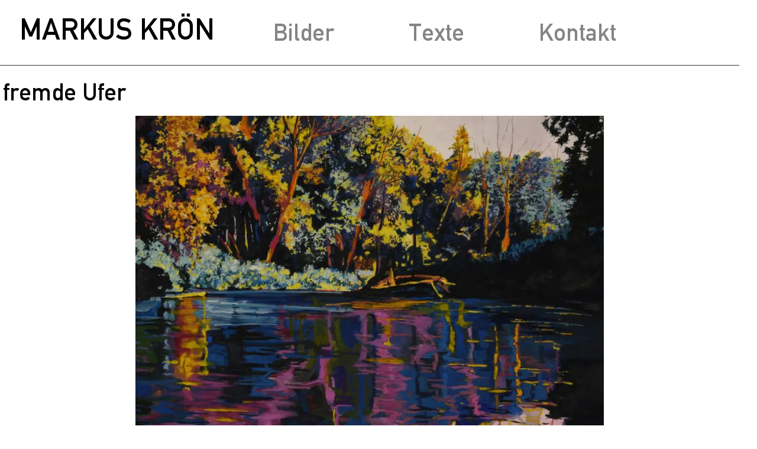

--- FILE ---
content_type: text/html; charset=UTF-8
request_url: https://kroen-markus.at/2021/fremde-ufer/?g=galerie-2021
body_size: 14815
content:
<!doctype html>
<html lang="de" prefix="og: https://ogp.me/ns#">
<head>
	<meta charset="UTF-8">
	<meta name="viewport" content="width=device-width, initial-scale=1">
	<link rel="profile" href="https://gmpg.org/xfn/11">
	<script data-cfasync="false" data-no-defer="1" data-no-minify="1" data-no-optimize="1">var ewww_webp_supported=!1;function check_webp_feature(A,e){var w;e=void 0!==e?e:function(){},ewww_webp_supported?e(ewww_webp_supported):((w=new Image).onload=function(){ewww_webp_supported=0<w.width&&0<w.height,e&&e(ewww_webp_supported)},w.onerror=function(){e&&e(!1)},w.src="data:image/webp;base64,"+{alpha:"UklGRkoAAABXRUJQVlA4WAoAAAAQAAAAAAAAAAAAQUxQSAwAAAARBxAR/Q9ERP8DAABWUDggGAAAABQBAJ0BKgEAAQAAAP4AAA3AAP7mtQAAAA=="}[A])}check_webp_feature("alpha");</script><link rel="preload" as="font" href="/fonts/din1451mittelschrift.woff2" data-wpacu-preload-local-font="1" crossorigin>


<title>fremde Ufer - Markus Krön</title>
<meta name="description" content="50x70cm, 2021, Wasser- &amp; Ölfarben auf Lw."/>
<meta name="robots" content="follow, index, max-snippet:-1, max-video-preview:-1, max-image-preview:large"/>
<link rel="canonical" href="https://kroen-markus.at/2021/fremde-ufer/" />
<meta property="og:locale" content="de_DE" />
<meta property="og:type" content="article" />
<meta property="og:title" content="fremde Ufer - Markus Krön" />
<meta property="og:description" content="50x70cm, 2021, Wasser- &amp; Ölfarben auf Lw." />
<meta property="og:url" content="https://kroen-markus.at/2021/fremde-ufer/" />
<meta property="og:site_name" content="Markus Krön" />
<meta property="article:tag" content="nicht handelbar" />
<meta property="article:section" content="2021" />
<meta property="og:updated_time" content="2022-03-28T15:02:04+02:00" />
<meta property="og:image" content="https://kroen-markus.at/wp-content/uploads/2022/02/fremde-Ufer-50x70cm-2021-Wasser-Oelfarben-auf-Leinwand_wp.jpg" />
<meta property="og:image:secure_url" content="https://kroen-markus.at/wp-content/uploads/2022/02/fremde-Ufer-50x70cm-2021-Wasser-Oelfarben-auf-Leinwand_wp.jpg" />
<meta property="og:image:width" content="1559" />
<meta property="og:image:height" content="1134" />
<meta property="og:image:alt" content="fremde Ufer" />
<meta property="og:image:type" content="image/jpeg" />
<meta property="article:published_time" content="2021-01-26T21:38:00+01:00" />
<meta property="article:modified_time" content="2022-03-28T15:02:04+02:00" />
<meta name="twitter:card" content="summary_large_image" />
<meta name="twitter:title" content="fremde Ufer - Markus Krön" />
<meta name="twitter:description" content="50x70cm, 2021, Wasser- &amp; Ölfarben auf Lw." />
<meta name="twitter:image" content="https://kroen-markus.at/wp-content/uploads/2022/02/fremde-Ufer-50x70cm-2021-Wasser-Oelfarben-auf-Leinwand_wp.jpg" />
<meta name="twitter:label1" content="Verfasst von" />
<meta name="twitter:data1" content="Markus Krön" />
<meta name="twitter:label2" content="Lesedauer" />
<meta name="twitter:data2" content="Weniger als eine Minute" />
<script type="application/ld+json" class="rank-math-schema">{"@context":"https://schema.org","@graph":[{"@type":"Place","@id":"https://kroen-markus.at/#place","address":{"@type":"PostalAddress","streetAddress":"Schmiedgasse 19","addressLocality":"Streitdorf","postalCode":"2004"}},{"@type":["ArtGallery","Organization"],"@id":"https://kroen-markus.at/#organization","name":"Mag. Markus Kr\u00f6n","url":"https://kroen-markus.at","email":"markus.kroen@aon.at","address":{"@type":"PostalAddress","streetAddress":"Schmiedgasse 19","addressLocality":"Streitdorf","postalCode":"2004"},"openingHours":["Monday,Tuesday,Wednesday,Thursday,Friday 10:00-16:00"],"location":{"@id":"https://kroen-markus.at/#place"},"telephone":"+43 699 11117503"},{"@type":"WebSite","@id":"https://kroen-markus.at/#website","url":"https://kroen-markus.at","name":"Mag. Markus Kr\u00f6n","publisher":{"@id":"https://kroen-markus.at/#organization"},"inLanguage":"de"},{"@type":"ImageObject","@id":"https://kroen-markus.at/wp-content/uploads/2022/02/fremde-Ufer-50x70cm-2021-Wasser-Oelfarben-auf-Leinwand_wp.jpg","url":"https://kroen-markus.at/wp-content/uploads/2022/02/fremde-Ufer-50x70cm-2021-Wasser-Oelfarben-auf-Leinwand_wp.jpg","width":"1559","height":"1134","inLanguage":"de"},{"@type":"WebPage","@id":"https://kroen-markus.at/2021/fremde-ufer/#webpage","url":"https://kroen-markus.at/2021/fremde-ufer/","name":"fremde Ufer - Markus Kr\u00f6n","datePublished":"2021-01-26T21:38:00+01:00","dateModified":"2022-03-28T15:02:04+02:00","isPartOf":{"@id":"https://kroen-markus.at/#website"},"primaryImageOfPage":{"@id":"https://kroen-markus.at/wp-content/uploads/2022/02/fremde-Ufer-50x70cm-2021-Wasser-Oelfarben-auf-Leinwand_wp.jpg"},"inLanguage":"de"},{"@type":"Person","@id":"https://kroen-markus.at/author/markuskroen/","name":"Markus Kr\u00f6n","url":"https://kroen-markus.at/author/markuskroen/","image":{"@type":"ImageObject","@id":"https://secure.gravatar.com/avatar/3a1a448de26fc1710e0bdddebe94bb28f0b6a974b2569d27b70e52eff0a001bf?s=96&amp;d=mm&amp;r=g","url":"https://secure.gravatar.com/avatar/3a1a448de26fc1710e0bdddebe94bb28f0b6a974b2569d27b70e52eff0a001bf?s=96&amp;d=mm&amp;r=g","caption":"Markus Kr\u00f6n","inLanguage":"de"},"sameAs":["https://kroen-markus.at/"],"worksFor":{"@id":"https://kroen-markus.at/#organization"}},{"@type":"BlogPosting","headline":"fremde Ufer - Markus Kr\u00f6n","datePublished":"2021-01-26T21:38:00+01:00","dateModified":"2022-03-28T15:02:04+02:00","articleSection":"2021, Wasserbilder","author":{"@id":"https://kroen-markus.at/author/markuskroen/","name":"Markus Kr\u00f6n"},"publisher":{"@id":"https://kroen-markus.at/#organization"},"description":"50x70cm, 2021, Wasser- &amp; \u00d6lfarben auf Lw.","name":"fremde Ufer - Markus Kr\u00f6n","@id":"https://kroen-markus.at/2021/fremde-ufer/#richSnippet","isPartOf":{"@id":"https://kroen-markus.at/2021/fremde-ufer/#webpage"},"image":{"@id":"https://kroen-markus.at/wp-content/uploads/2022/02/fremde-Ufer-50x70cm-2021-Wasser-Oelfarben-auf-Leinwand_wp.jpg"},"inLanguage":"de","mainEntityOfPage":{"@id":"https://kroen-markus.at/2021/fremde-ufer/#webpage"}}]}</script>


<style id='wp-img-auto-sizes-contain-inline-css'>
img:is([sizes=auto i],[sizes^="auto," i]){contain-intrinsic-size:3000px 1500px}
/*# sourceURL=wp-img-auto-sizes-contain-inline-css */
</style>
<style id='filebird-block-filebird-gallery-style-inline-css'>
ul.filebird-block-filebird-gallery{margin:auto!important;padding:0!important;width:100%}ul.filebird-block-filebird-gallery.layout-grid{display:grid;grid-gap:20px;align-items:stretch;grid-template-columns:repeat(var(--columns),1fr);justify-items:stretch}ul.filebird-block-filebird-gallery.layout-grid li img{border:1px solid #ccc;box-shadow:2px 2px 6px 0 rgba(0,0,0,.3);height:100%;max-width:100%;-o-object-fit:cover;object-fit:cover;width:100%}ul.filebird-block-filebird-gallery.layout-masonry{-moz-column-count:var(--columns);-moz-column-gap:var(--space);column-gap:var(--space);-moz-column-width:var(--min-width);columns:var(--min-width) var(--columns);display:block;overflow:auto}ul.filebird-block-filebird-gallery.layout-masonry li{margin-bottom:var(--space)}ul.filebird-block-filebird-gallery li{list-style:none}ul.filebird-block-filebird-gallery li figure{height:100%;margin:0;padding:0;position:relative;width:100%}ul.filebird-block-filebird-gallery li figure figcaption{background:linear-gradient(0deg,rgba(0,0,0,.7),rgba(0,0,0,.3) 70%,transparent);bottom:0;box-sizing:border-box;color:#fff;font-size:.8em;margin:0;max-height:100%;overflow:auto;padding:3em .77em .7em;position:absolute;text-align:center;width:100%;z-index:2}ul.filebird-block-filebird-gallery li figure figcaption a{color:inherit}

/*# sourceURL=https://kroen-markus.at/wp-content/plugins/filebird/blocks/filebird-gallery/build/style-index.css */
</style>
<style id='global-styles-inline-css'>
:root{--wp--preset--aspect-ratio--square: 1;--wp--preset--aspect-ratio--4-3: 4/3;--wp--preset--aspect-ratio--3-4: 3/4;--wp--preset--aspect-ratio--3-2: 3/2;--wp--preset--aspect-ratio--2-3: 2/3;--wp--preset--aspect-ratio--16-9: 16/9;--wp--preset--aspect-ratio--9-16: 9/16;--wp--preset--color--black: #000000;--wp--preset--color--cyan-bluish-gray: #abb8c3;--wp--preset--color--white: #ffffff;--wp--preset--color--pale-pink: #f78da7;--wp--preset--color--vivid-red: #cf2e2e;--wp--preset--color--luminous-vivid-orange: #ff6900;--wp--preset--color--luminous-vivid-amber: #fcb900;--wp--preset--color--light-green-cyan: #7bdcb5;--wp--preset--color--vivid-green-cyan: #00d084;--wp--preset--color--pale-cyan-blue: #8ed1fc;--wp--preset--color--vivid-cyan-blue: #0693e3;--wp--preset--color--vivid-purple: #9b51e0;--wp--preset--gradient--vivid-cyan-blue-to-vivid-purple: linear-gradient(135deg,rgb(6,147,227) 0%,rgb(155,81,224) 100%);--wp--preset--gradient--light-green-cyan-to-vivid-green-cyan: linear-gradient(135deg,rgb(122,220,180) 0%,rgb(0,208,130) 100%);--wp--preset--gradient--luminous-vivid-amber-to-luminous-vivid-orange: linear-gradient(135deg,rgb(252,185,0) 0%,rgb(255,105,0) 100%);--wp--preset--gradient--luminous-vivid-orange-to-vivid-red: linear-gradient(135deg,rgb(255,105,0) 0%,rgb(207,46,46) 100%);--wp--preset--gradient--very-light-gray-to-cyan-bluish-gray: linear-gradient(135deg,rgb(238,238,238) 0%,rgb(169,184,195) 100%);--wp--preset--gradient--cool-to-warm-spectrum: linear-gradient(135deg,rgb(74,234,220) 0%,rgb(151,120,209) 20%,rgb(207,42,186) 40%,rgb(238,44,130) 60%,rgb(251,105,98) 80%,rgb(254,248,76) 100%);--wp--preset--gradient--blush-light-purple: linear-gradient(135deg,rgb(255,206,236) 0%,rgb(152,150,240) 100%);--wp--preset--gradient--blush-bordeaux: linear-gradient(135deg,rgb(254,205,165) 0%,rgb(254,45,45) 50%,rgb(107,0,62) 100%);--wp--preset--gradient--luminous-dusk: linear-gradient(135deg,rgb(255,203,112) 0%,rgb(199,81,192) 50%,rgb(65,88,208) 100%);--wp--preset--gradient--pale-ocean: linear-gradient(135deg,rgb(255,245,203) 0%,rgb(182,227,212) 50%,rgb(51,167,181) 100%);--wp--preset--gradient--electric-grass: linear-gradient(135deg,rgb(202,248,128) 0%,rgb(113,206,126) 100%);--wp--preset--gradient--midnight: linear-gradient(135deg,rgb(2,3,129) 0%,rgb(40,116,252) 100%);--wp--preset--font-size--small: 13px;--wp--preset--font-size--medium: 20px;--wp--preset--font-size--large: 36px;--wp--preset--font-size--x-large: 42px;--wp--preset--spacing--20: 0.44rem;--wp--preset--spacing--30: 0.67rem;--wp--preset--spacing--40: 1rem;--wp--preset--spacing--50: 1.5rem;--wp--preset--spacing--60: 2.25rem;--wp--preset--spacing--70: 3.38rem;--wp--preset--spacing--80: 5.06rem;--wp--preset--shadow--natural: 6px 6px 9px rgba(0, 0, 0, 0.2);--wp--preset--shadow--deep: 12px 12px 50px rgba(0, 0, 0, 0.4);--wp--preset--shadow--sharp: 6px 6px 0px rgba(0, 0, 0, 0.2);--wp--preset--shadow--outlined: 6px 6px 0px -3px rgb(255, 255, 255), 6px 6px rgb(0, 0, 0);--wp--preset--shadow--crisp: 6px 6px 0px rgb(0, 0, 0);}:root { --wp--style--global--content-size: 800px;--wp--style--global--wide-size: 1200px; }:where(body) { margin: 0; }.wp-site-blocks > .alignleft { float: left; margin-right: 2em; }.wp-site-blocks > .alignright { float: right; margin-left: 2em; }.wp-site-blocks > .aligncenter { justify-content: center; margin-left: auto; margin-right: auto; }:where(.wp-site-blocks) > * { margin-block-start: 24px; margin-block-end: 0; }:where(.wp-site-blocks) > :first-child { margin-block-start: 0; }:where(.wp-site-blocks) > :last-child { margin-block-end: 0; }:root { --wp--style--block-gap: 24px; }:root :where(.is-layout-flow) > :first-child{margin-block-start: 0;}:root :where(.is-layout-flow) > :last-child{margin-block-end: 0;}:root :where(.is-layout-flow) > *{margin-block-start: 24px;margin-block-end: 0;}:root :where(.is-layout-constrained) > :first-child{margin-block-start: 0;}:root :where(.is-layout-constrained) > :last-child{margin-block-end: 0;}:root :where(.is-layout-constrained) > *{margin-block-start: 24px;margin-block-end: 0;}:root :where(.is-layout-flex){gap: 24px;}:root :where(.is-layout-grid){gap: 24px;}.is-layout-flow > .alignleft{float: left;margin-inline-start: 0;margin-inline-end: 2em;}.is-layout-flow > .alignright{float: right;margin-inline-start: 2em;margin-inline-end: 0;}.is-layout-flow > .aligncenter{margin-left: auto !important;margin-right: auto !important;}.is-layout-constrained > .alignleft{float: left;margin-inline-start: 0;margin-inline-end: 2em;}.is-layout-constrained > .alignright{float: right;margin-inline-start: 2em;margin-inline-end: 0;}.is-layout-constrained > .aligncenter{margin-left: auto !important;margin-right: auto !important;}.is-layout-constrained > :where(:not(.alignleft):not(.alignright):not(.alignfull)){max-width: var(--wp--style--global--content-size);margin-left: auto !important;margin-right: auto !important;}.is-layout-constrained > .alignwide{max-width: var(--wp--style--global--wide-size);}body .is-layout-flex{display: flex;}.is-layout-flex{flex-wrap: wrap;align-items: center;}.is-layout-flex > :is(*, div){margin: 0;}body .is-layout-grid{display: grid;}.is-layout-grid > :is(*, div){margin: 0;}body{padding-top: 0px;padding-right: 0px;padding-bottom: 0px;padding-left: 0px;}a:where(:not(.wp-element-button)){text-decoration: underline;}:root :where(.wp-element-button, .wp-block-button__link){background-color: #32373c;border-width: 0;color: #fff;font-family: inherit;font-size: inherit;font-style: inherit;font-weight: inherit;letter-spacing: inherit;line-height: inherit;padding-top: calc(0.667em + 2px);padding-right: calc(1.333em + 2px);padding-bottom: calc(0.667em + 2px);padding-left: calc(1.333em + 2px);text-decoration: none;text-transform: inherit;}.has-black-color{color: var(--wp--preset--color--black) !important;}.has-cyan-bluish-gray-color{color: var(--wp--preset--color--cyan-bluish-gray) !important;}.has-white-color{color: var(--wp--preset--color--white) !important;}.has-pale-pink-color{color: var(--wp--preset--color--pale-pink) !important;}.has-vivid-red-color{color: var(--wp--preset--color--vivid-red) !important;}.has-luminous-vivid-orange-color{color: var(--wp--preset--color--luminous-vivid-orange) !important;}.has-luminous-vivid-amber-color{color: var(--wp--preset--color--luminous-vivid-amber) !important;}.has-light-green-cyan-color{color: var(--wp--preset--color--light-green-cyan) !important;}.has-vivid-green-cyan-color{color: var(--wp--preset--color--vivid-green-cyan) !important;}.has-pale-cyan-blue-color{color: var(--wp--preset--color--pale-cyan-blue) !important;}.has-vivid-cyan-blue-color{color: var(--wp--preset--color--vivid-cyan-blue) !important;}.has-vivid-purple-color{color: var(--wp--preset--color--vivid-purple) !important;}.has-black-background-color{background-color: var(--wp--preset--color--black) !important;}.has-cyan-bluish-gray-background-color{background-color: var(--wp--preset--color--cyan-bluish-gray) !important;}.has-white-background-color{background-color: var(--wp--preset--color--white) !important;}.has-pale-pink-background-color{background-color: var(--wp--preset--color--pale-pink) !important;}.has-vivid-red-background-color{background-color: var(--wp--preset--color--vivid-red) !important;}.has-luminous-vivid-orange-background-color{background-color: var(--wp--preset--color--luminous-vivid-orange) !important;}.has-luminous-vivid-amber-background-color{background-color: var(--wp--preset--color--luminous-vivid-amber) !important;}.has-light-green-cyan-background-color{background-color: var(--wp--preset--color--light-green-cyan) !important;}.has-vivid-green-cyan-background-color{background-color: var(--wp--preset--color--vivid-green-cyan) !important;}.has-pale-cyan-blue-background-color{background-color: var(--wp--preset--color--pale-cyan-blue) !important;}.has-vivid-cyan-blue-background-color{background-color: var(--wp--preset--color--vivid-cyan-blue) !important;}.has-vivid-purple-background-color{background-color: var(--wp--preset--color--vivid-purple) !important;}.has-black-border-color{border-color: var(--wp--preset--color--black) !important;}.has-cyan-bluish-gray-border-color{border-color: var(--wp--preset--color--cyan-bluish-gray) !important;}.has-white-border-color{border-color: var(--wp--preset--color--white) !important;}.has-pale-pink-border-color{border-color: var(--wp--preset--color--pale-pink) !important;}.has-vivid-red-border-color{border-color: var(--wp--preset--color--vivid-red) !important;}.has-luminous-vivid-orange-border-color{border-color: var(--wp--preset--color--luminous-vivid-orange) !important;}.has-luminous-vivid-amber-border-color{border-color: var(--wp--preset--color--luminous-vivid-amber) !important;}.has-light-green-cyan-border-color{border-color: var(--wp--preset--color--light-green-cyan) !important;}.has-vivid-green-cyan-border-color{border-color: var(--wp--preset--color--vivid-green-cyan) !important;}.has-pale-cyan-blue-border-color{border-color: var(--wp--preset--color--pale-cyan-blue) !important;}.has-vivid-cyan-blue-border-color{border-color: var(--wp--preset--color--vivid-cyan-blue) !important;}.has-vivid-purple-border-color{border-color: var(--wp--preset--color--vivid-purple) !important;}.has-vivid-cyan-blue-to-vivid-purple-gradient-background{background: var(--wp--preset--gradient--vivid-cyan-blue-to-vivid-purple) !important;}.has-light-green-cyan-to-vivid-green-cyan-gradient-background{background: var(--wp--preset--gradient--light-green-cyan-to-vivid-green-cyan) !important;}.has-luminous-vivid-amber-to-luminous-vivid-orange-gradient-background{background: var(--wp--preset--gradient--luminous-vivid-amber-to-luminous-vivid-orange) !important;}.has-luminous-vivid-orange-to-vivid-red-gradient-background{background: var(--wp--preset--gradient--luminous-vivid-orange-to-vivid-red) !important;}.has-very-light-gray-to-cyan-bluish-gray-gradient-background{background: var(--wp--preset--gradient--very-light-gray-to-cyan-bluish-gray) !important;}.has-cool-to-warm-spectrum-gradient-background{background: var(--wp--preset--gradient--cool-to-warm-spectrum) !important;}.has-blush-light-purple-gradient-background{background: var(--wp--preset--gradient--blush-light-purple) !important;}.has-blush-bordeaux-gradient-background{background: var(--wp--preset--gradient--blush-bordeaux) !important;}.has-luminous-dusk-gradient-background{background: var(--wp--preset--gradient--luminous-dusk) !important;}.has-pale-ocean-gradient-background{background: var(--wp--preset--gradient--pale-ocean) !important;}.has-electric-grass-gradient-background{background: var(--wp--preset--gradient--electric-grass) !important;}.has-midnight-gradient-background{background: var(--wp--preset--gradient--midnight) !important;}.has-small-font-size{font-size: var(--wp--preset--font-size--small) !important;}.has-medium-font-size{font-size: var(--wp--preset--font-size--medium) !important;}.has-large-font-size{font-size: var(--wp--preset--font-size--large) !important;}.has-x-large-font-size{font-size: var(--wp--preset--font-size--x-large) !important;}
:root :where(.wp-block-pullquote){font-size: 1.5em;line-height: 1.6;}
/*# sourceURL=global-styles-inline-css */
</style>
<link rel='stylesheet' id='qi-addons-for-elementor-grid-style-css' href='https://kroen-markus.at/wp-content/plugins/qi-addons-for-elementor/assets/css/grid.min.css?ver=1.9.5' media='all' />
<link rel='stylesheet' id='qi-addons-for-elementor-helper-parts-style-css' href='https://kroen-markus.at/wp-content/plugins/qi-addons-for-elementor/assets/css/helper-parts.min.css?ver=1.9.5' media='all' />
<link rel='stylesheet' id='qi-addons-for-elementor-style-css' href='https://kroen-markus.at/wp-content/plugins/qi-addons-for-elementor/assets/css/main.min.css?ver=1.9.5' media='all' />
<link rel='stylesheet' id='hello-elementor-css' href='https://kroen-markus.at/wp-content/cache/asset-cleanup/css/item/hello-elementor__assets__css__reset-css-v5852718caa2d6e90b15c22adc51c5f2a449dfec2.css' media='all' />
<link rel='stylesheet' id='hello-elementor-theme-style-css' href='https://kroen-markus.at/wp-content/themes/hello-elementor/assets/css/theme.css?ver=3.4.5' media='all' />
<link rel='stylesheet' id='hello-elementor-header-footer-css' href='https://kroen-markus.at/wp-content/cache/asset-cleanup/css/item/hello-elementor__assets__css__header-footer-css-vce93cb8c5104e6e72362a4ca4aefa358d2b1fbb7.css' media='all' />
<link rel='stylesheet' id='elementor-frontend-css' href='https://kroen-markus.at/wp-content/plugins/elementor/assets/css/frontend.min.css?ver=3.34.3' media='all' />
<style   data-wpacu-inline-css-file='1'>
.elementor-widget-heading .elementor-heading-title[class*=elementor-size-]>a{color:inherit;font-size:inherit;line-height:inherit}.elementor-widget-heading .elementor-heading-title.elementor-size-small{font-size:15px}.elementor-widget-heading .elementor-heading-title.elementor-size-medium{font-size:19px}.elementor-widget-heading .elementor-heading-title.elementor-size-large{font-size:29px}.elementor-widget-heading .elementor-heading-title.elementor-size-xl{font-size:39px}.elementor-widget-heading .elementor-heading-title.elementor-size-xxl{font-size:59px}
</style>
<link rel='stylesheet' id='widget-nav-menu-css' href='https://kroen-markus.at/wp-content/plugins/elementor-pro/assets/css/widget-nav-menu.min.css?ver=3.34.3' media='all' />
<style   data-wpacu-inline-css-file='1'>
.elementor-widget-image{text-align:center}.elementor-widget-image a{display:inline-block}.elementor-widget-image a img[src$=".svg"]{width:48px}.elementor-widget-image img{display:inline-block;vertical-align:middle}
</style>
<link rel='stylesheet' id='widget-posts-css' href='https://kroen-markus.at/wp-content/plugins/elementor-pro/assets/css/widget-posts.min.css?ver=3.34.3' media='all' />
<style   data-wpacu-inline-css-file='1'>
/*! elementor-pro - v3.34.0 - 26-01-2026 */
.elementor-post-navigation-borders-yes .elementor-post-navigation.elementor-grid{border:1px solid;border-left:none;border-right:none;color:#d5d8dc;padding-bottom:10px;padding-top:10px}.elementor-post-navigation-borders-yes .elementor-post-navigation__separator{background-color:#d5d8dc;height:100%;margin:0 auto;width:1px}.elementor-post-navigation{display:flex;overflow:hidden}.elementor-post-navigation .post-navigation__arrow-wrapper{color:#d5d8dc;display:flex;fill:#d5d8dc}.elementor-post-navigation .post-navigation__arrow-wrapper.post-navigation__arrow-next,.elementor-post-navigation .post-navigation__arrow-wrapper.post-navigation__arrow-prev{font-size:30px}.elementor-post-navigation .post-navigation__arrow-wrapper i{transform:translateY(-5%)}.elementor-post-navigation .post-navigation__arrow-wrapper svg{height:auto;width:1em}.elementor-post-navigation .post-navigation__arrow-wrapper .e-font-icon-svg{height:1em}.elementor-post-navigation .elementor-post-navigation__link__next,.elementor-post-navigation .elementor-post-navigation__link__prev{overflow:hidden}.elementor-post-navigation .elementor-post-navigation__link a{align-items:center;display:flex;gap:15px;max-width:100%}.elementor-post-navigation .post-navigation__next--label,.elementor-post-navigation .post-navigation__prev--label{font-size:.8em;text-transform:uppercase}.elementor-post-navigation .post-navigation__next--title,.elementor-post-navigation .post-navigation__prev--title{font-size:.7em}.elementor-post-navigation .post-navigation__next--label,.elementor-post-navigation .post-navigation__next--title,.elementor-post-navigation .post-navigation__prev--label,.elementor-post-navigation .post-navigation__prev--title{overflow:hidden;text-overflow:ellipsis}.elementor-post-navigation span.elementor-post-navigation__link__next{text-align:end}.elementor-post-navigation span.elementor-post-navigation__link__next,.elementor-post-navigation span.elementor-post-navigation__link__prev{display:flex;flex-direction:column}.elementor-post-navigation .elementor-grid{justify-content:space-between}.elementor-post-navigation .elementor-post-navigation__link{overflow:hidden;text-overflow:ellipsis;white-space:nowrap;width:calc(50% - .5px)}.elementor-post-navigation .elementor-post-navigation__separator-wrapper{text-align:center}.elementor-post-navigation .elementor-post-navigation__next{text-align:end}.elementor-post-navigation .elementor-post-navigation__next a{justify-content:flex-end}
</style>
<link rel='stylesheet' id='elementor-icons-css' href='https://kroen-markus.at/wp-content/cache/asset-cleanup/css/item/elementor__assets__lib__eicons__css__elementor-icons-min-css-vc46d4847fbc06943f6edf37034d2df9989de3974.css' media='all' />
<link rel='stylesheet' id='elementor-post-5-css' href='https://kroen-markus.at/wp-content/uploads/elementor/css/post-5.css?ver=1769487393' media='all' />
<link rel='stylesheet' id='elementor-post-102-css' href='https://kroen-markus.at/wp-content/uploads/elementor/css/post-102.css?ver=1769487394' media='all' />
<link rel='stylesheet' id='elementor-post-2572-css' href='https://kroen-markus.at/wp-content/uploads/elementor/css/post-2572.css?ver=1769487394' media='all' />
<link rel='stylesheet' id='elementor-post-973-css' href='https://kroen-markus.at/wp-content/uploads/elementor/css/post-973.css?ver=1769489433' media='all' />
<link rel='stylesheet' id='swiper-css' href='https://kroen-markus.at/wp-content/cache/asset-cleanup/css/item/qi-addons-for-elementor__assets__plugins__swiper__8-4-5__swiper-min-css-v50d35daee659f309c6536100f65276a5a8a9d9dd.css' media='all' />
<link rel='stylesheet' id='elementor-icons-shared-0-css' href='https://kroen-markus.at/wp-content/plugins/elementor/assets/lib/font-awesome/css/fontawesome.min.css?ver=5.15.3' media='all' />
<style   data-wpacu-inline-css-file='1'>
/*!
 * Font Awesome Free 5.15.3 by @fontawesome - https://fontawesome.com
 * License - https://fontawesome.com/license/free (Icons: CC BY 4.0, Fonts: SIL OFL 1.1, Code: MIT License)
 */
@font-face{font-family:"Font Awesome 5 Free";font-style:normal;font-weight:900;font-display:block;src:url(/wp-content/plugins/elementor/assets/lib/font-awesome/css/../webfonts/fa-solid-900.eot);src:url(/wp-content/plugins/elementor/assets/lib/font-awesome/css/../webfonts/fa-solid-900.eot?#iefix) format("embedded-opentype"),url(/wp-content/plugins/elementor/assets/lib/font-awesome/css/../webfonts/fa-solid-900.woff2) format("woff2"),url(/wp-content/plugins/elementor/assets/lib/font-awesome/css/../webfonts/fa-solid-900.woff) format("woff"),url(/wp-content/plugins/elementor/assets/lib/font-awesome/css/../webfonts/fa-solid-900.ttf) format("truetype"),url(/wp-content/plugins/elementor/assets/lib/font-awesome/css/../webfonts/fa-solid-900.svg#fontawesome) format("svg")}.fa,.fas{font-family:"Font Awesome 5 Free";font-weight:900}
</style>
<script src="https://kroen-markus.at/wp-includes/js/jquery/jquery.min.js?ver=3.7.1" id="jquery-core-js"></script>
<script data-cfasync="false" data-no-defer="1" data-no-minify="1" data-no-optimize="1">var Arrive=function(c,w){"use strict";if(c.MutationObserver&&"undefined"!=typeof HTMLElement){var r,a=0,u=(r=HTMLElement.prototype.matches||HTMLElement.prototype.webkitMatchesSelector||HTMLElement.prototype.mozMatchesSelector||HTMLElement.prototype.msMatchesSelector,{matchesSelector:function(e,t){return e instanceof HTMLElement&&r.call(e,t)},addMethod:function(e,t,r){var a=e[t];e[t]=function(){return r.length==arguments.length?r.apply(this,arguments):"function"==typeof a?a.apply(this,arguments):void 0}},callCallbacks:function(e,t){t&&t.options.onceOnly&&1==t.firedElems.length&&(e=[e[0]]);for(var r,a=0;r=e[a];a++)r&&r.callback&&r.callback.call(r.elem,r.elem);t&&t.options.onceOnly&&1==t.firedElems.length&&t.me.unbindEventWithSelectorAndCallback.call(t.target,t.selector,t.callback)},checkChildNodesRecursively:function(e,t,r,a){for(var i,n=0;i=e[n];n++)r(i,t,a)&&a.push({callback:t.callback,elem:i}),0<i.childNodes.length&&u.checkChildNodesRecursively(i.childNodes,t,r,a)},mergeArrays:function(e,t){var r,a={};for(r in e)e.hasOwnProperty(r)&&(a[r]=e[r]);for(r in t)t.hasOwnProperty(r)&&(a[r]=t[r]);return a},toElementsArray:function(e){return e=void 0!==e&&("number"!=typeof e.length||e===c)?[e]:e}}),e=(l.prototype.addEvent=function(e,t,r,a){a={target:e,selector:t,options:r,callback:a,firedElems:[]};return this._beforeAdding&&this._beforeAdding(a),this._eventsBucket.push(a),a},l.prototype.removeEvent=function(e){for(var t,r=this._eventsBucket.length-1;t=this._eventsBucket[r];r--)e(t)&&(this._beforeRemoving&&this._beforeRemoving(t),(t=this._eventsBucket.splice(r,1))&&t.length&&(t[0].callback=null))},l.prototype.beforeAdding=function(e){this._beforeAdding=e},l.prototype.beforeRemoving=function(e){this._beforeRemoving=e},l),t=function(i,n){var o=new e,l=this,s={fireOnAttributesModification:!1};return o.beforeAdding(function(t){var e=t.target;e!==c.document&&e!==c||(e=document.getElementsByTagName("html")[0]);var r=new MutationObserver(function(e){n.call(this,e,t)}),a=i(t.options);r.observe(e,a),t.observer=r,t.me=l}),o.beforeRemoving(function(e){e.observer.disconnect()}),this.bindEvent=function(e,t,r){t=u.mergeArrays(s,t);for(var a=u.toElementsArray(this),i=0;i<a.length;i++)o.addEvent(a[i],e,t,r)},this.unbindEvent=function(){var r=u.toElementsArray(this);o.removeEvent(function(e){for(var t=0;t<r.length;t++)if(this===w||e.target===r[t])return!0;return!1})},this.unbindEventWithSelectorOrCallback=function(r){var a=u.toElementsArray(this),i=r,e="function"==typeof r?function(e){for(var t=0;t<a.length;t++)if((this===w||e.target===a[t])&&e.callback===i)return!0;return!1}:function(e){for(var t=0;t<a.length;t++)if((this===w||e.target===a[t])&&e.selector===r)return!0;return!1};o.removeEvent(e)},this.unbindEventWithSelectorAndCallback=function(r,a){var i=u.toElementsArray(this);o.removeEvent(function(e){for(var t=0;t<i.length;t++)if((this===w||e.target===i[t])&&e.selector===r&&e.callback===a)return!0;return!1})},this},i=new function(){var s={fireOnAttributesModification:!1,onceOnly:!1,existing:!1};function n(e,t,r){return!(!u.matchesSelector(e,t.selector)||(e._id===w&&(e._id=a++),-1!=t.firedElems.indexOf(e._id)))&&(t.firedElems.push(e._id),!0)}var c=(i=new t(function(e){var t={attributes:!1,childList:!0,subtree:!0};return e.fireOnAttributesModification&&(t.attributes=!0),t},function(e,i){e.forEach(function(e){var t=e.addedNodes,r=e.target,a=[];null!==t&&0<t.length?u.checkChildNodesRecursively(t,i,n,a):"attributes"===e.type&&n(r,i)&&a.push({callback:i.callback,elem:r}),u.callCallbacks(a,i)})})).bindEvent;return i.bindEvent=function(e,t,r){t=void 0===r?(r=t,s):u.mergeArrays(s,t);var a=u.toElementsArray(this);if(t.existing){for(var i=[],n=0;n<a.length;n++)for(var o=a[n].querySelectorAll(e),l=0;l<o.length;l++)i.push({callback:r,elem:o[l]});if(t.onceOnly&&i.length)return r.call(i[0].elem,i[0].elem);setTimeout(u.callCallbacks,1,i)}c.call(this,e,t,r)},i},o=new function(){var a={};function i(e,t){return u.matchesSelector(e,t.selector)}var n=(o=new t(function(){return{childList:!0,subtree:!0}},function(e,r){e.forEach(function(e){var t=e.removedNodes,e=[];null!==t&&0<t.length&&u.checkChildNodesRecursively(t,r,i,e),u.callCallbacks(e,r)})})).bindEvent;return o.bindEvent=function(e,t,r){t=void 0===r?(r=t,a):u.mergeArrays(a,t),n.call(this,e,t,r)},o};d(HTMLElement.prototype),d(NodeList.prototype),d(HTMLCollection.prototype),d(HTMLDocument.prototype),d(Window.prototype);var n={};return s(i,n,"unbindAllArrive"),s(o,n,"unbindAllLeave"),n}function l(){this._eventsBucket=[],this._beforeAdding=null,this._beforeRemoving=null}function s(e,t,r){u.addMethod(t,r,e.unbindEvent),u.addMethod(t,r,e.unbindEventWithSelectorOrCallback),u.addMethod(t,r,e.unbindEventWithSelectorAndCallback)}function d(e){e.arrive=i.bindEvent,s(i,e,"unbindArrive"),e.leave=o.bindEvent,s(o,e,"unbindLeave")}}(window,void 0),ewww_webp_supported=!1;function check_webp_feature(e,t){var r;ewww_webp_supported?t(ewww_webp_supported):((r=new Image).onload=function(){ewww_webp_supported=0<r.width&&0<r.height,t(ewww_webp_supported)},r.onerror=function(){t(!1)},r.src="data:image/webp;base64,"+{alpha:"UklGRkoAAABXRUJQVlA4WAoAAAAQAAAAAAAAAAAAQUxQSAwAAAARBxAR/Q9ERP8DAABWUDggGAAAABQBAJ0BKgEAAQAAAP4AAA3AAP7mtQAAAA==",animation:"UklGRlIAAABXRUJQVlA4WAoAAAASAAAAAAAAAAAAQU5JTQYAAAD/////AABBTk1GJgAAAAAAAAAAAAAAAAAAAGQAAABWUDhMDQAAAC8AAAAQBxAREYiI/gcA"}[e])}function ewwwLoadImages(e){if(e){for(var t=document.querySelectorAll(".batch-image img, .image-wrapper a, .ngg-pro-masonry-item a, .ngg-galleria-offscreen-seo-wrapper a"),r=0,a=t.length;r<a;r++)ewwwAttr(t[r],"data-src",t[r].getAttribute("data-webp")),ewwwAttr(t[r],"data-thumbnail",t[r].getAttribute("data-webp-thumbnail"));for(var i=document.querySelectorAll("div.woocommerce-product-gallery__image"),r=0,a=i.length;r<a;r++)ewwwAttr(i[r],"data-thumb",i[r].getAttribute("data-webp-thumb"))}for(var n=document.querySelectorAll("video"),r=0,a=n.length;r<a;r++)ewwwAttr(n[r],"poster",e?n[r].getAttribute("data-poster-webp"):n[r].getAttribute("data-poster-image"));for(var o,l=document.querySelectorAll("img.ewww_webp_lazy_load"),r=0,a=l.length;r<a;r++)e&&(ewwwAttr(l[r],"data-lazy-srcset",l[r].getAttribute("data-lazy-srcset-webp")),ewwwAttr(l[r],"data-srcset",l[r].getAttribute("data-srcset-webp")),ewwwAttr(l[r],"data-lazy-src",l[r].getAttribute("data-lazy-src-webp")),ewwwAttr(l[r],"data-src",l[r].getAttribute("data-src-webp")),ewwwAttr(l[r],"data-orig-file",l[r].getAttribute("data-webp-orig-file")),ewwwAttr(l[r],"data-medium-file",l[r].getAttribute("data-webp-medium-file")),ewwwAttr(l[r],"data-large-file",l[r].getAttribute("data-webp-large-file")),null!=(o=l[r].getAttribute("srcset"))&&!1!==o&&o.includes("R0lGOD")&&ewwwAttr(l[r],"src",l[r].getAttribute("data-lazy-src-webp"))),l[r].className=l[r].className.replace(/\bewww_webp_lazy_load\b/,"");for(var s=document.querySelectorAll(".ewww_webp"),r=0,a=s.length;r<a;r++)e?(ewwwAttr(s[r],"srcset",s[r].getAttribute("data-srcset-webp")),ewwwAttr(s[r],"src",s[r].getAttribute("data-src-webp")),ewwwAttr(s[r],"data-orig-file",s[r].getAttribute("data-webp-orig-file")),ewwwAttr(s[r],"data-medium-file",s[r].getAttribute("data-webp-medium-file")),ewwwAttr(s[r],"data-large-file",s[r].getAttribute("data-webp-large-file")),ewwwAttr(s[r],"data-large_image",s[r].getAttribute("data-webp-large_image")),ewwwAttr(s[r],"data-src",s[r].getAttribute("data-webp-src"))):(ewwwAttr(s[r],"srcset",s[r].getAttribute("data-srcset-img")),ewwwAttr(s[r],"src",s[r].getAttribute("data-src-img"))),s[r].className=s[r].className.replace(/\bewww_webp\b/,"ewww_webp_loaded");window.jQuery&&jQuery.fn.isotope&&jQuery.fn.imagesLoaded&&(jQuery(".fusion-posts-container-infinite").imagesLoaded(function(){jQuery(".fusion-posts-container-infinite").hasClass("isotope")&&jQuery(".fusion-posts-container-infinite").isotope()}),jQuery(".fusion-portfolio:not(.fusion-recent-works) .fusion-portfolio-wrapper").imagesLoaded(function(){jQuery(".fusion-portfolio:not(.fusion-recent-works) .fusion-portfolio-wrapper").isotope()}))}function ewwwWebPInit(e){ewwwLoadImages(e),ewwwNggLoadGalleries(e),document.arrive(".ewww_webp",function(){ewwwLoadImages(e)}),document.arrive(".ewww_webp_lazy_load",function(){ewwwLoadImages(e)}),document.arrive("videos",function(){ewwwLoadImages(e)}),"loading"==document.readyState?document.addEventListener("DOMContentLoaded",ewwwJSONParserInit):("undefined"!=typeof galleries&&ewwwNggParseGalleries(e),ewwwWooParseVariations(e))}function ewwwAttr(e,t,r){null!=r&&!1!==r&&e.setAttribute(t,r)}function ewwwJSONParserInit(){"undefined"!=typeof galleries&&check_webp_feature("alpha",ewwwNggParseGalleries),check_webp_feature("alpha",ewwwWooParseVariations)}function ewwwWooParseVariations(e){if(e)for(var t=document.querySelectorAll("form.variations_form"),r=0,a=t.length;r<a;r++){var i=t[r].getAttribute("data-product_variations"),n=!1;try{for(var o in i=JSON.parse(i))void 0!==i[o]&&void 0!==i[o].image&&(void 0!==i[o].image.src_webp&&(i[o].image.src=i[o].image.src_webp,n=!0),void 0!==i[o].image.srcset_webp&&(i[o].image.srcset=i[o].image.srcset_webp,n=!0),void 0!==i[o].image.full_src_webp&&(i[o].image.full_src=i[o].image.full_src_webp,n=!0),void 0!==i[o].image.gallery_thumbnail_src_webp&&(i[o].image.gallery_thumbnail_src=i[o].image.gallery_thumbnail_src_webp,n=!0),void 0!==i[o].image.thumb_src_webp&&(i[o].image.thumb_src=i[o].image.thumb_src_webp,n=!0));n&&ewwwAttr(t[r],"data-product_variations",JSON.stringify(i))}catch(e){}}}function ewwwNggParseGalleries(e){if(e)for(var t in galleries){var r=galleries[t];galleries[t].images_list=ewwwNggParseImageList(r.images_list)}}function ewwwNggLoadGalleries(e){e&&document.addEventListener("ngg.galleria.themeadded",function(e,t){window.ngg_galleria._create_backup=window.ngg_galleria.create,window.ngg_galleria.create=function(e,t){var r=$(e).data("id");return galleries["gallery_"+r].images_list=ewwwNggParseImageList(galleries["gallery_"+r].images_list),window.ngg_galleria._create_backup(e,t)}})}function ewwwNggParseImageList(e){for(var t in e){var r=e[t];if(void 0!==r["image-webp"]&&(e[t].image=r["image-webp"],delete e[t]["image-webp"]),void 0!==r["thumb-webp"]&&(e[t].thumb=r["thumb-webp"],delete e[t]["thumb-webp"]),void 0!==r.full_image_webp&&(e[t].full_image=r.full_image_webp,delete e[t].full_image_webp),void 0!==r.srcsets)for(var a in r.srcsets)nggSrcset=r.srcsets[a],void 0!==r.srcsets[a+"-webp"]&&(e[t].srcsets[a]=r.srcsets[a+"-webp"],delete e[t].srcsets[a+"-webp"]);if(void 0!==r.full_srcsets)for(var i in r.full_srcsets)nggFSrcset=r.full_srcsets[i],void 0!==r.full_srcsets[i+"-webp"]&&(e[t].full_srcsets[i]=r.full_srcsets[i+"-webp"],delete e[t].full_srcsets[i+"-webp"])}return e}check_webp_feature("alpha",ewwwWebPInit);</script>

			<style>
				.e-con.e-parent:nth-of-type(n+4):not(.e-lazyloaded):not(.e-no-lazyload),
				.e-con.e-parent:nth-of-type(n+4):not(.e-lazyloaded):not(.e-no-lazyload) * {
					background-image: none !important;
				}
				@media screen and (max-height: 1024px) {
					.e-con.e-parent:nth-of-type(n+3):not(.e-lazyloaded):not(.e-no-lazyload),
					.e-con.e-parent:nth-of-type(n+3):not(.e-lazyloaded):not(.e-no-lazyload) * {
						background-image: none !important;
					}
				}
				@media screen and (max-height: 640px) {
					.e-con.e-parent:nth-of-type(n+2):not(.e-lazyloaded):not(.e-no-lazyload),
					.e-con.e-parent:nth-of-type(n+2):not(.e-lazyloaded):not(.e-no-lazyload) * {
						background-image: none !important;
					}
				}
			</style>
			<noscript><style>.lazyload[data-src]{display:none !important;}</style></noscript><style>.lazyload{background-image:none !important;}.lazyload:before{background-image:none !important;}</style><style>.wp-block-gallery.is-cropped .blocks-gallery-item picture{height:100%;width:100%;}</style><link rel="icon" href="https://kroen-markus.at/wp-content/uploads/2022/03/cropped-favicon-32x32.png" sizes="32x32" />
<link rel="icon" href="https://kroen-markus.at/wp-content/uploads/2022/03/cropped-favicon-192x192.png" sizes="192x192" />
<link rel="apple-touch-icon" href="https://kroen-markus.at/wp-content/uploads/2022/03/cropped-favicon-180x180.png" />
<meta name="msapplication-TileImage" content="https://kroen-markus.at/wp-content/uploads/2022/03/cropped-favicon-270x270.png" />
</head>
<body class="wp-singular post-template-default single single-post postid-1218 single-format-standard wp-embed-responsive wp-theme-hello-elementor qodef-qi--no-touch qi-addons-for-elementor-1.9.5 hello-elementor-default elementor-default elementor-kit-5 elementor-page-973">


<a class="skip-link screen-reader-text" href="#content">Zum Inhalt springen</a>

		<header data-elementor-type="header" data-elementor-id="102" class="elementor elementor-102 elementor-location-header" data-elementor-post-type="elementor_library">
					<section class="elementor-section elementor-top-section elementor-element elementor-element-f365058 elementor-section-boxed elementor-section-height-default elementor-section-height-default" data-id="f365058" data-element_type="section">
						<div class="elementor-container elementor-column-gap-default">
					<div class="elementor-column elementor-col-33 elementor-top-column elementor-element elementor-element-58970a3" data-id="58970a3" data-element_type="column">
			<div class="elementor-widget-wrap elementor-element-populated">
						<div class="elementor-element elementor-element-838e377 elementor-widget__width-initial elementor-absolute elementor-widget-tablet__width-initial elementor-widget-mobile__width-initial elementor-widget elementor-widget-heading" data-id="838e377" data-element_type="widget" data-settings="{&quot;_position&quot;:&quot;absolute&quot;}" data-widget_type="heading.default">
				<div class="elementor-widget-container">
					<h1 class="elementor-heading-title elementor-size-small">MARKUS KRÖN</h1>				</div>
				</div>
					</div>
		</div>
				<div class="elementor-column elementor-col-66 elementor-top-column elementor-element elementor-element-029d055" data-id="029d055" data-element_type="column">
			<div class="elementor-widget-wrap elementor-element-populated">
						<div class="elementor-element elementor-element-00e664e elementor-nav-menu__align-start elementor-nav-menu--dropdown-mobile elementor-nav-menu__text-align-aside elementor-nav-menu--toggle elementor-nav-menu--burger elementor-widget elementor-widget-nav-menu" data-id="00e664e" data-element_type="widget" data-settings="{&quot;layout&quot;:&quot;horizontal&quot;,&quot;submenu_icon&quot;:{&quot;value&quot;:&quot;&lt;i class=\&quot;fas fa-caret-down\&quot; aria-hidden=\&quot;true\&quot;&gt;&lt;\/i&gt;&quot;,&quot;library&quot;:&quot;fa-solid&quot;},&quot;toggle&quot;:&quot;burger&quot;}" data-widget_type="nav-menu.default">
				<div class="elementor-widget-container">
								<nav aria-label="Menü" class="elementor-nav-menu--main elementor-nav-menu__container elementor-nav-menu--layout-horizontal e--pointer-text e--animation-none">
				<ul id="menu-1-00e664e" class="elementor-nav-menu"><li class="menu-item menu-item-type-post_type menu-item-object-page menu-item-home menu-item-727"><a href="https://kroen-markus.at/" class="elementor-item">Bilder</a></li>
<li class="menu-item menu-item-type-post_type menu-item-object-page menu-item-111"><a href="https://kroen-markus.at/texte/" class="elementor-item">Texte</a></li>
<li class="menu-item menu-item-type-post_type menu-item-object-page menu-item-853"><a href="https://kroen-markus.at/kontakt-2/" class="elementor-item">Kontakt</a></li>
</ul>			</nav>
					<div class="elementor-menu-toggle" role="button" tabindex="0" aria-label="Menü Umschalter" aria-expanded="false">
			<i aria-hidden="true" role="presentation" class="elementor-menu-toggle__icon--open eicon-menu-bar"></i><i aria-hidden="true" role="presentation" class="elementor-menu-toggle__icon--close eicon-close"></i>		</div>
					<nav class="elementor-nav-menu--dropdown elementor-nav-menu__container" aria-hidden="true">
				<ul id="menu-2-00e664e" class="elementor-nav-menu"><li class="menu-item menu-item-type-post_type menu-item-object-page menu-item-home menu-item-727"><a href="https://kroen-markus.at/" class="elementor-item" tabindex="-1">Bilder</a></li>
<li class="menu-item menu-item-type-post_type menu-item-object-page menu-item-111"><a href="https://kroen-markus.at/texte/" class="elementor-item" tabindex="-1">Texte</a></li>
<li class="menu-item menu-item-type-post_type menu-item-object-page menu-item-853"><a href="https://kroen-markus.at/kontakt-2/" class="elementor-item" tabindex="-1">Kontakt</a></li>
</ul>			</nav>
						</div>
				</div>
					</div>
		</div>
					</div>
		</section>
				</header>
				<div data-elementor-type="single-post" data-elementor-id="973" class="elementor elementor-973 elementor-location-single post-1218 post type-post status-publish format-standard has-post-thumbnail hentry category-7 category-wasserbilder tag-nicht-handelbar" data-elementor-post-type="elementor_library">
					<section class="elementor-section elementor-top-section elementor-element elementor-element-835c755 elementor-section-boxed elementor-section-height-default elementor-section-height-default" data-id="835c755" data-element_type="section">
						<div class="elementor-container elementor-column-gap-narrow">
					<div class="elementor-column elementor-col-100 elementor-top-column elementor-element elementor-element-2721a6f" data-id="2721a6f" data-element_type="column">
			<div class="elementor-widget-wrap elementor-element-populated">
						<div class="elementor-element elementor-element-080d335 elementor-widget elementor-widget-theme-post-title elementor-page-title elementor-widget-heading" data-id="080d335" data-element_type="widget" data-widget_type="theme-post-title.default">
				<div class="elementor-widget-container">
					<h1 class="elementor-heading-title elementor-size-default">fremde Ufer</h1>				</div>
				</div>
				<div class="elementor-element elementor-element-323a2e3 e-transform elementor-widget elementor-widget-theme-post-featured-image elementor-widget-image" data-id="323a2e3" data-element_type="widget" data-settings="{&quot;_transform_translateX_effect&quot;:{&quot;unit&quot;:&quot;px&quot;,&quot;size&quot;:&quot;&quot;,&quot;sizes&quot;:[]},&quot;_transform_translateX_effect_tablet&quot;:{&quot;unit&quot;:&quot;px&quot;,&quot;size&quot;:&quot;&quot;,&quot;sizes&quot;:[]},&quot;_transform_translateX_effect_mobile&quot;:{&quot;unit&quot;:&quot;px&quot;,&quot;size&quot;:&quot;&quot;,&quot;sizes&quot;:[]},&quot;_transform_translateY_effect&quot;:{&quot;unit&quot;:&quot;px&quot;,&quot;size&quot;:&quot;&quot;,&quot;sizes&quot;:[]},&quot;_transform_translateY_effect_tablet&quot;:{&quot;unit&quot;:&quot;px&quot;,&quot;size&quot;:&quot;&quot;,&quot;sizes&quot;:[]},&quot;_transform_translateY_effect_mobile&quot;:{&quot;unit&quot;:&quot;px&quot;,&quot;size&quot;:&quot;&quot;,&quot;sizes&quot;:[]}}" data-widget_type="theme-post-featured-image.default">
				<div class="elementor-widget-container">
															<picture><source  sizes='(max-width: 1559px) 100vw, 1559px' type="image/webp" data-srcset="https://kroen-markus.at/wp-content/uploads/2022/02/fremde-Ufer-50x70cm-2021-Wasser-Oelfarben-auf-Leinwand_wp.jpg.webp 1559w, https://kroen-markus.at/wp-content/uploads/2022/02/fremde-Ufer-50x70cm-2021-Wasser-Oelfarben-auf-Leinwand_wp-300x218.jpg.webp 300w, https://kroen-markus.at/wp-content/uploads/2022/02/fremde-Ufer-50x70cm-2021-Wasser-Oelfarben-auf-Leinwand_wp-1024x745.jpg.webp 1024w, https://kroen-markus.at/wp-content/uploads/2022/02/fremde-Ufer-50x70cm-2021-Wasser-Oelfarben-auf-Leinwand_wp-768x559.jpg.webp 768w, https://kroen-markus.at/wp-content/uploads/2022/02/fremde-Ufer-50x70cm-2021-Wasser-Oelfarben-auf-Leinwand_wp-1536x1117.jpg.webp 1536w"><img width="1559" height="1134" src="[data-uri]" class="attachment-full size-full wp-image-20 lazyload" alt=""   data-eio="p" data-src="https://kroen-markus.at/wp-content/uploads/2022/02/fremde-Ufer-50x70cm-2021-Wasser-Oelfarben-auf-Leinwand_wp.jpg" decoding="async" data-srcset="https://kroen-markus.at/wp-content/uploads/2022/02/fremde-Ufer-50x70cm-2021-Wasser-Oelfarben-auf-Leinwand_wp.jpg 1559w, https://kroen-markus.at/wp-content/uploads/2022/02/fremde-Ufer-50x70cm-2021-Wasser-Oelfarben-auf-Leinwand_wp-300x218.jpg 300w, https://kroen-markus.at/wp-content/uploads/2022/02/fremde-Ufer-50x70cm-2021-Wasser-Oelfarben-auf-Leinwand_wp-1024x745.jpg 1024w, https://kroen-markus.at/wp-content/uploads/2022/02/fremde-Ufer-50x70cm-2021-Wasser-Oelfarben-auf-Leinwand_wp-768x559.jpg 768w, https://kroen-markus.at/wp-content/uploads/2022/02/fremde-Ufer-50x70cm-2021-Wasser-Oelfarben-auf-Leinwand_wp-1536x1117.jpg 1536w" data-sizes="auto" data-eio-rwidth="1559" data-eio-rheight="1134" /></picture><noscript><img width="1559" height="1134" src="https://kroen-markus.at/wp-content/uploads/2022/02/fremde-Ufer-50x70cm-2021-Wasser-Oelfarben-auf-Leinwand_wp.jpg" class="attachment-full size-full wp-image-20" alt="" srcset="https://kroen-markus.at/wp-content/uploads/2022/02/fremde-Ufer-50x70cm-2021-Wasser-Oelfarben-auf-Leinwand_wp.jpg 1559w, https://kroen-markus.at/wp-content/uploads/2022/02/fremde-Ufer-50x70cm-2021-Wasser-Oelfarben-auf-Leinwand_wp-300x218.jpg 300w, https://kroen-markus.at/wp-content/uploads/2022/02/fremde-Ufer-50x70cm-2021-Wasser-Oelfarben-auf-Leinwand_wp-1024x745.jpg 1024w, https://kroen-markus.at/wp-content/uploads/2022/02/fremde-Ufer-50x70cm-2021-Wasser-Oelfarben-auf-Leinwand_wp-768x559.jpg 768w, https://kroen-markus.at/wp-content/uploads/2022/02/fremde-Ufer-50x70cm-2021-Wasser-Oelfarben-auf-Leinwand_wp-1536x1117.jpg 1536w" sizes="(max-width: 1559px) 100vw, 1559px" data-eio="l" /></noscript>															</div>
				</div>
				<div class="elementor-element elementor-element-3f7cc60 elementor-widget elementor-widget-theme-post-content" data-id="3f7cc60" data-element_type="widget" data-widget_type="theme-post-content.default">
				<div class="elementor-widget-container">
					
<p>50x70cm, 2021, Wasser- &amp; Ölfarben auf Lw.</p>
				</div>
				</div>
				<div class="elementor-element elementor-element-dafc889 elementor-hidden-desktop elementor-hidden-tablet elementor-widget elementor-widget-image" data-id="dafc889" data-element_type="widget" data-widget_type="image.default">
				<div class="elementor-widget-container">
															<picture><source  sizes='(max-width: 2396px) 100vw, 2396px' type="image/webp" data-srcset="https://kroen-markus.at/wp-content/uploads/2022/03/nicht-handelbar.jpg.webp 2396w, https://kroen-markus.at/wp-content/uploads/2022/03/nicht-handelbar-300x171.jpg.webp 300w, https://kroen-markus.at/wp-content/uploads/2022/03/nicht-handelbar-1024x583.jpg.webp 1024w, https://kroen-markus.at/wp-content/uploads/2022/03/nicht-handelbar-768x437.jpg.webp 768w, https://kroen-markus.at/wp-content/uploads/2022/03/nicht-handelbar-1536x874.jpg.webp 1536w, https://kroen-markus.at/wp-content/uploads/2022/03/nicht-handelbar-2048x1166.jpg.webp 2048w"><img width="2396" height="1364" src="[data-uri]" class="attachment-full size-full wp-image-1004 lazyload" alt=""   data-eio="p" data-src="https://kroen-markus.at/wp-content/uploads/2022/03/nicht-handelbar.jpg" decoding="async" data-srcset="https://kroen-markus.at/wp-content/uploads/2022/03/nicht-handelbar.jpg 2396w, https://kroen-markus.at/wp-content/uploads/2022/03/nicht-handelbar-300x171.jpg 300w, https://kroen-markus.at/wp-content/uploads/2022/03/nicht-handelbar-1024x583.jpg 1024w, https://kroen-markus.at/wp-content/uploads/2022/03/nicht-handelbar-768x437.jpg 768w, https://kroen-markus.at/wp-content/uploads/2022/03/nicht-handelbar-1536x874.jpg 1536w, https://kroen-markus.at/wp-content/uploads/2022/03/nicht-handelbar-2048x1166.jpg 2048w" data-sizes="auto" data-eio-rwidth="2396" data-eio-rheight="1364" /></picture><noscript><img width="2396" height="1364" src="https://kroen-markus.at/wp-content/uploads/2022/03/nicht-handelbar.jpg" class="attachment-full size-full wp-image-1004" alt="" srcset="https://kroen-markus.at/wp-content/uploads/2022/03/nicht-handelbar.jpg 2396w, https://kroen-markus.at/wp-content/uploads/2022/03/nicht-handelbar-300x171.jpg 300w, https://kroen-markus.at/wp-content/uploads/2022/03/nicht-handelbar-1024x583.jpg 1024w, https://kroen-markus.at/wp-content/uploads/2022/03/nicht-handelbar-768x437.jpg 768w, https://kroen-markus.at/wp-content/uploads/2022/03/nicht-handelbar-1536x874.jpg 1536w, https://kroen-markus.at/wp-content/uploads/2022/03/nicht-handelbar-2048x1166.jpg 2048w" sizes="(max-width: 2396px) 100vw, 2396px" data-eio="l" /></noscript>															</div>
				</div>
				<div class="elementor-element elementor-element-79b19c1 elementor-post-navigation-borders-yes elementor-widget elementor-widget-post-navigation" data-id="79b19c1" data-element_type="widget" data-widget_type="post-navigation.default">
				<div class="elementor-widget-container">
							<div class="elementor-post-navigation" role="navigation" aria-label="Beitrag Navigation">
			<div class="elementor-post-navigation__prev elementor-post-navigation__link">
				<a href="https://kroen-markus.at/wasserbilder/kleine-bilder-vom-wasser-71/?g=galerie-2021" rel="prev"><span class="post-navigation__arrow-wrapper post-navigation__arrow-prev"><i aria-hidden="true" class="fas fa-angle-left"></i><span class="elementor-screen-only">Zurück</span></span><span class="elementor-post-navigation__link__prev"><span class="post-navigation__prev--label">Voriges Bild</span><span class="post-navigation__prev--title">kleine Bilder vom Wasser 71</span></span></a>			</div>
							<div class="elementor-post-navigation__separator-wrapper">
					<div class="elementor-post-navigation__separator"></div>
				</div>
						<div class="elementor-post-navigation__next elementor-post-navigation__link">
				<a href="https://kroen-markus.at/wasserbilder/kleine-bilder-vom-wasser-72/?g=galerie-2021" rel="next"><span class="elementor-post-navigation__link__next"><span class="post-navigation__next--label">Nächstes Bild</span><span class="post-navigation__next--title">kleine Bilder vom Wasser 72</span></span><span class="post-navigation__arrow-wrapper post-navigation__arrow-next"><i aria-hidden="true" class="fas fa-angle-right"></i><span class="elementor-screen-only">Nächster</span></span></a>			</div>
		</div>
						</div>
				</div>
				<div class="elementor-element elementor-element-217f0ba elementor-align-center elementor-widget elementor-widget-button" data-id="217f0ba" data-element_type="widget" data-widget_type="button.default">
				<div class="elementor-widget-container">
									<div class="elementor-button-wrapper">
					<a class="elementor-button elementor-button-link elementor-size-sm" href="https://kroen-markus.at/?page_id=140" id="zurgalerie">
						<span class="elementor-button-content-wrapper">
									<span class="elementor-button-text">Zurück zur Galerie</span>
					</span>
					</a>
				</div>
								</div>
				</div>
					</div>
		</div>
					</div>
		</section>
				</div>
				<footer data-elementor-type="footer" data-elementor-id="2572" class="elementor elementor-2572 elementor-location-footer" data-elementor-post-type="elementor_library">
					<section class="elementor-section elementor-top-section elementor-element elementor-element-1bd56f5 elementor-section-boxed elementor-section-height-default elementor-section-height-default" data-id="1bd56f5" data-element_type="section">
						<div class="elementor-container elementor-column-gap-default">
					<div class="elementor-column elementor-col-33 elementor-top-column elementor-element elementor-element-86a2375" data-id="86a2375" data-element_type="column">
			<div class="elementor-widget-wrap elementor-element-populated">
						<div class="elementor-element elementor-element-03008de elementor-widget elementor-widget-image" data-id="03008de" data-element_type="widget" data-widget_type="image.default">
				<div class="elementor-widget-container">
															<picture><source  sizes='(max-width: 300px) 100vw, 300px' type="image/webp" data-srcset="https://kroen-markus.at/wp-content/uploads/2022/03/footer-bild-300x94.jpg.webp 300w, https://kroen-markus.at/wp-content/uploads/2022/03/footer-bild-1024x321.jpg.webp 1024w, https://kroen-markus.at/wp-content/uploads/2022/03/footer-bild-768x241.jpg.webp 768w, https://kroen-markus.at/wp-content/uploads/2022/03/footer-bild-1536x481.jpg.webp 1536w, https://kroen-markus.at/wp-content/uploads/2022/03/footer-bild-2048x642.jpg.webp 2048w"><img width="300" height="94" src="[data-uri]" class="attachment-medium size-medium wp-image-2759 lazyload" alt=""   data-eio="p" data-src="https://kroen-markus.at/wp-content/uploads/2022/03/footer-bild-300x94.jpg" decoding="async" data-srcset="https://kroen-markus.at/wp-content/uploads/2022/03/footer-bild-300x94.jpg 300w, https://kroen-markus.at/wp-content/uploads/2022/03/footer-bild-1024x321.jpg 1024w, https://kroen-markus.at/wp-content/uploads/2022/03/footer-bild-768x241.jpg 768w, https://kroen-markus.at/wp-content/uploads/2022/03/footer-bild-1536x481.jpg 1536w, https://kroen-markus.at/wp-content/uploads/2022/03/footer-bild-2048x642.jpg 2048w" data-sizes="auto" data-eio-rwidth="300" data-eio-rheight="94" /></picture><noscript><img width="300" height="94" src="https://kroen-markus.at/wp-content/uploads/2022/03/footer-bild-300x94.jpg" class="attachment-medium size-medium wp-image-2759" alt="" srcset="https://kroen-markus.at/wp-content/uploads/2022/03/footer-bild-300x94.jpg 300w, https://kroen-markus.at/wp-content/uploads/2022/03/footer-bild-1024x321.jpg 1024w, https://kroen-markus.at/wp-content/uploads/2022/03/footer-bild-768x241.jpg 768w, https://kroen-markus.at/wp-content/uploads/2022/03/footer-bild-1536x481.jpg 1536w, https://kroen-markus.at/wp-content/uploads/2022/03/footer-bild-2048x642.jpg 2048w" sizes="(max-width: 300px) 100vw, 300px" data-eio="l" /></noscript>															</div>
				</div>
					</div>
		</div>
				<div class="elementor-column elementor-col-66 elementor-top-column elementor-element elementor-element-0a3d812" data-id="0a3d812" data-element_type="column">
			<div class="elementor-widget-wrap elementor-element-populated">
						<div class="elementor-element elementor-element-db6ec37 elementor-grid-2 elementor-grid-tablet-2 elementor-grid-mobile-1 elementor-posts--thumbnail-top elementor-widget elementor-widget-posts" data-id="db6ec37" data-element_type="widget" data-settings="{&quot;classic_columns&quot;:&quot;2&quot;,&quot;classic_columns_tablet&quot;:&quot;2&quot;,&quot;classic_columns_mobile&quot;:&quot;1&quot;,&quot;classic_row_gap&quot;:{&quot;unit&quot;:&quot;px&quot;,&quot;size&quot;:35,&quot;sizes&quot;:[]},&quot;classic_row_gap_tablet&quot;:{&quot;unit&quot;:&quot;px&quot;,&quot;size&quot;:&quot;&quot;,&quot;sizes&quot;:[]},&quot;classic_row_gap_mobile&quot;:{&quot;unit&quot;:&quot;px&quot;,&quot;size&quot;:&quot;&quot;,&quot;sizes&quot;:[]}}" data-widget_type="posts.classic">
				<div class="elementor-widget-container">
							<div class="elementor-posts-container elementor-posts elementor-posts--skin-classic elementor-grid" role="list">
				<article class="elementor-post elementor-grid-item post-2610 page type-page status-publish hentry" role="listitem">
				<div class="elementor-post__text">
				<h3 class="elementor-post__title">
			<a href="https://kroen-markus.at/bildrechte/" >
				Bildrechte			</a>
		</h3>
		
		<a class="elementor-post__read-more" href="https://kroen-markus.at/bildrechte/" aria-label="Mehr über Bildrechte" tabindex="-1" >
			Weiterlesen »		</a>

				</div>
				</article>
				<article class="elementor-post elementor-grid-item post-2598 page type-page status-publish hentry" role="listitem">
				<div class="elementor-post__text">
				<h3 class="elementor-post__title">
			<a href="https://kroen-markus.at/impressum/" >
				Impressum			</a>
		</h3>
		
		<a class="elementor-post__read-more" href="https://kroen-markus.at/impressum/" aria-label="Mehr über Impressum" tabindex="-1" >
			Weiterlesen »		</a>

				</div>
				</article>
				</div>
		
						</div>
				</div>
					</div>
		</div>
					</div>
		</section>
				</footer>
		
<script type="speculationrules">
{"prefetch":[{"source":"document","where":{"and":[{"href_matches":"/*"},{"not":{"href_matches":["/wp-*.php","/wp-admin/*","/wp-content/uploads/*","/wp-content/*","/wp-content/plugins/*","/wp-content/themes/hello-elementor/*","/*\\?(.+)"]}},{"not":{"selector_matches":"a[rel~=\"nofollow\"]"}},{"not":{"selector_matches":".no-prefetch, .no-prefetch a"}}]},"eagerness":"conservative"}]}
</script>
			<script>
				const lazyloadRunObserver = () => {
					const lazyloadBackgrounds = document.querySelectorAll( `.e-con.e-parent:not(.e-lazyloaded)` );
					const lazyloadBackgroundObserver = new IntersectionObserver( ( entries ) => {
						entries.forEach( ( entry ) => {
							if ( entry.isIntersecting ) {
								let lazyloadBackground = entry.target;
								if( lazyloadBackground ) {
									lazyloadBackground.classList.add( 'e-lazyloaded' );
								}
								lazyloadBackgroundObserver.unobserve( entry.target );
							}
						});
					}, { rootMargin: '200px 0px 200px 0px' } );
					lazyloadBackgrounds.forEach( ( lazyloadBackground ) => {
						lazyloadBackgroundObserver.observe( lazyloadBackground );
					} );
				};
				const events = [
					'DOMContentLoaded',
					'elementor/lazyload/observe',
				];
				events.forEach( ( event ) => {
					document.addEventListener( event, lazyloadRunObserver );
				} );
			</script>
			<script id="eio-lazy-load-js-before">
var eio_lazy_vars = {"exactdn_domain":"","skip_autoscale":0,"bg_min_dpr":1.1,"threshold":0,"use_dpr":1};
//# sourceURL=eio-lazy-load-js-before
</script>
<script src="https://kroen-markus.at/wp-content/plugins/ewww-image-optimizer/includes/lazysizes.min.js?ver=831" id="eio-lazy-load-js" async data-wp-strategy="async"></script>
<script src="https://kroen-markus.at/wp-includes/js/jquery/ui/core.min.js?ver=1.13.3" id="jquery-ui-core-js"></script>
<script id="qi-addons-for-elementor-script-js-extra">
var qodefQiAddonsGlobal = {"vars":{"adminBarHeight":0,"iconArrowLeft":"\u003Csvg  xmlns=\"http://www.w3.org/2000/svg\" x=\"0px\" y=\"0px\" viewBox=\"0 0 34.2 32.3\" xml:space=\"preserve\" style=\"stroke-width: 2;\"\u003E\u003Cline x1=\"0.5\" y1=\"16\" x2=\"33.5\" y2=\"16\"/\u003E\u003Cline x1=\"0.3\" y1=\"16.5\" x2=\"16.2\" y2=\"0.7\"/\u003E\u003Cline x1=\"0\" y1=\"15.4\" x2=\"16.2\" y2=\"31.6\"/\u003E\u003C/svg\u003E","iconArrowRight":"\u003Csvg  xmlns=\"http://www.w3.org/2000/svg\" x=\"0px\" y=\"0px\" viewBox=\"0 0 34.2 32.3\" xml:space=\"preserve\" style=\"stroke-width: 2;\"\u003E\u003Cline x1=\"0\" y1=\"16\" x2=\"33\" y2=\"16\"/\u003E\u003Cline x1=\"17.3\" y1=\"0.7\" x2=\"33.2\" y2=\"16.5\"/\u003E\u003Cline x1=\"17.3\" y1=\"31.6\" x2=\"33.5\" y2=\"15.4\"/\u003E\u003C/svg\u003E","iconClose":"\u003Csvg  xmlns=\"http://www.w3.org/2000/svg\" x=\"0px\" y=\"0px\" viewBox=\"0 0 9.1 9.1\" xml:space=\"preserve\"\u003E\u003Cg\u003E\u003Cpath d=\"M8.5,0L9,0.6L5.1,4.5L9,8.5L8.5,9L4.5,5.1L0.6,9L0,8.5L4,4.5L0,0.6L0.6,0L4.5,4L8.5,0z\"/\u003E\u003C/g\u003E\u003C/svg\u003E"}};
//# sourceURL=qi-addons-for-elementor-script-js-extra
</script>
<script src="https://kroen-markus.at/wp-content/plugins/qi-addons-for-elementor/assets/js/main.min.js?ver=1.9.5" id="qi-addons-for-elementor-script-js"></script>
<script src="https://kroen-markus.at/wp-content/plugins/elementor/assets/js/webpack.runtime.min.js?ver=3.34.3" id="elementor-webpack-runtime-js"></script>
<script src="https://kroen-markus.at/wp-content/plugins/elementor/assets/js/frontend-modules.min.js?ver=3.34.3" id="elementor-frontend-modules-js"></script>
<script id="elementor-frontend-js-before">
var elementorFrontendConfig = {"environmentMode":{"edit":false,"wpPreview":false,"isScriptDebug":false},"i18n":{"shareOnFacebook":"Auf Facebook teilen","shareOnTwitter":"Auf Twitter teilen","pinIt":"Anheften","download":"Download","downloadImage":"Bild downloaden","fullscreen":"Vollbild","zoom":"Zoom","share":"Teilen","playVideo":"Video abspielen","previous":"Zur\u00fcck","next":"Weiter","close":"Schlie\u00dfen","a11yCarouselPrevSlideMessage":"Vorheriger Slide","a11yCarouselNextSlideMessage":"N\u00e4chster Slide","a11yCarouselFirstSlideMessage":"This is the first slide","a11yCarouselLastSlideMessage":"This is the last slide","a11yCarouselPaginationBulletMessage":"Go to slide"},"is_rtl":false,"breakpoints":{"xs":0,"sm":480,"md":768,"lg":1025,"xl":1440,"xxl":1600},"responsive":{"breakpoints":{"mobile":{"label":"Mobil Hochformat","value":767,"default_value":767,"direction":"max","is_enabled":true},"mobile_extra":{"label":"Mobil Querformat","value":880,"default_value":880,"direction":"max","is_enabled":false},"tablet":{"label":"Tablet Hochformat","value":1024,"default_value":1024,"direction":"max","is_enabled":true},"tablet_extra":{"label":"Tablet Querformat","value":1200,"default_value":1200,"direction":"max","is_enabled":false},"laptop":{"label":"Laptop","value":1366,"default_value":1366,"direction":"max","is_enabled":false},"widescreen":{"label":"Breitbild","value":2400,"default_value":2400,"direction":"min","is_enabled":false}},"hasCustomBreakpoints":false},"version":"3.34.3","is_static":false,"experimentalFeatures":{"additional_custom_breakpoints":true,"theme_builder_v2":true,"home_screen":true,"global_classes_should_enforce_capabilities":true,"e_variables":true,"cloud-library":true,"e_opt_in_v4_page":true,"e_interactions":true,"e_editor_one":true,"import-export-customization":true,"e_pro_variables":true},"urls":{"assets":"https:\/\/kroen-markus.at\/wp-content\/plugins\/elementor\/assets\/","ajaxurl":"https:\/\/kroen-markus.at\/wp-admin\/admin-ajax.php","uploadUrl":"http:\/\/kroen-markus.at\/wp-content\/uploads"},"nonces":{"floatingButtonsClickTracking":"e0ce4c8191"},"swiperClass":"swiper","settings":{"page":[],"editorPreferences":[]},"kit":{"active_breakpoints":["viewport_mobile","viewport_tablet"],"global_image_lightbox":"yes","lightbox_enable_counter":"yes","lightbox_enable_fullscreen":"yes","lightbox_enable_zoom":"yes","lightbox_enable_share":"yes","lightbox_title_src":"title","lightbox_description_src":"description"},"post":{"id":1218,"title":"fremde%20Ufer%20-%20Markus%20Kr%C3%B6n","excerpt":"","featuredImage":"https:\/\/kroen-markus.at\/wp-content\/uploads\/2022\/02\/fremde-Ufer-50x70cm-2021-Wasser-Oelfarben-auf-Leinwand_wp-1024x745.jpg"}};
//# sourceURL=elementor-frontend-js-before
</script>
<script src="https://kroen-markus.at/wp-content/plugins/elementor/assets/js/frontend.min.js?ver=3.34.3" id="elementor-frontend-js"></script>
<script src="https://kroen-markus.at/wp-content/plugins/elementor-pro/assets/lib/smartmenus/jquery.smartmenus.min.js?ver=1.2.1" id="smartmenus-js"></script>
<script src="https://kroen-markus.at/wp-includes/js/imagesloaded.min.js?ver=5.0.0" id="imagesloaded-js"></script>
<script src="https://kroen-markus.at/wp-includes/js/dist/hooks.min.js?ver=dd5603f07f9220ed27f1" id="wp-hooks-js"></script>
<script src="https://kroen-markus.at/wp-includes/js/dist/i18n.min.js?ver=c26c3dc7bed366793375" id="wp-i18n-js"></script>
<script id="wp-i18n-js-after">
wp.i18n.setLocaleData( { 'text direction\u0004ltr': [ 'ltr' ] } );
//# sourceURL=wp-i18n-js-after
</script>
<script src="https://kroen-markus.at/wp-content/cache/asset-cleanup/js/item/qi-addons-for-elementor__inc__plugins__elementor__assets__js__elementor-js-va8755c0048a0eacd6b6371481cace7cbe551bc74.js" id="qi-addons-for-elementor-elementor-js"></script>
<script src="https://kroen-markus.at/wp-content/plugins/elementor-pro/assets/js/webpack-pro.runtime.min.js?ver=3.34.3" id="elementor-pro-webpack-runtime-js"></script>
<script id="elementor-pro-frontend-js-before">
var ElementorProFrontendConfig = {"ajaxurl":"https:\/\/kroen-markus.at\/wp-admin\/admin-ajax.php","nonce":"18b2fd8042","urls":{"assets":"https:\/\/kroen-markus.at\/wp-content\/plugins\/elementor-pro\/assets\/","rest":"https:\/\/kroen-markus.at\/wp-json\/"},"settings":{"lazy_load_background_images":true},"popup":{"hasPopUps":false},"shareButtonsNetworks":{"facebook":{"title":"Facebook","has_counter":true},"twitter":{"title":"Twitter"},"linkedin":{"title":"LinkedIn","has_counter":true},"pinterest":{"title":"Pinterest","has_counter":true},"reddit":{"title":"Reddit","has_counter":true},"vk":{"title":"VK","has_counter":true},"odnoklassniki":{"title":"OK","has_counter":true},"tumblr":{"title":"Tumblr"},"digg":{"title":"Digg"},"skype":{"title":"Skype"},"stumbleupon":{"title":"StumbleUpon","has_counter":true},"mix":{"title":"Mix"},"telegram":{"title":"Telegram"},"pocket":{"title":"Pocket","has_counter":true},"xing":{"title":"XING","has_counter":true},"whatsapp":{"title":"WhatsApp"},"email":{"title":"Email"},"print":{"title":"Print"},"x-twitter":{"title":"X"},"threads":{"title":"Threads"}},"facebook_sdk":{"lang":"de_DE","app_id":""},"lottie":{"defaultAnimationUrl":"https:\/\/kroen-markus.at\/wp-content\/plugins\/elementor-pro\/modules\/lottie\/assets\/animations\/default.json"}};
//# sourceURL=elementor-pro-frontend-js-before
</script>
<script src="https://kroen-markus.at/wp-content/plugins/elementor-pro/assets/js/frontend.min.js?ver=3.34.3" id="elementor-pro-frontend-js"></script>
<script src="https://kroen-markus.at/wp-content/plugins/elementor-pro/assets/js/elements-handlers.min.js?ver=3.34.3" id="pro-elements-handlers-js"></script>
<script>
	var url = window.location.href;
	var arr = url.split('?g=');
	if (arr.length>1)
		{
			document.getElementById('zurgalerie').href='https://kroen-markus.at/'+arr[1]+'/';
		} else {
			document.getElementById('zurgalerie').href='https://kroen-markus.at/';
		}
</script>



</body>
</html>


--- FILE ---
content_type: text/css
request_url: https://kroen-markus.at/wp-content/uploads/elementor/css/post-5.css?ver=1769487393
body_size: 394
content:
.elementor-kit-5{--e-global-color-primary:#000000;--e-global-color-secondary:#848484;--e-global-color-text:#848484;--e-global-color-accent:#61CE70;--e-global-color-cf0c084:#FFFFFF;--e-global-color-63bd479:#000000;--e-global-typography-primary-font-family:"din1451mittelschrift";--e-global-typography-primary-font-size:40px;--e-global-typography-primary-letter-spacing:0px;--e-global-typography-secondary-font-family:"din1451mittelschrift";--e-global-typography-secondary-font-size:18px;--e-global-typography-text-font-family:"Courier Prime";--e-global-typography-text-font-size:20px;--e-global-typography-accent-font-family:"din1451mittelschrift";--e-global-typography-accent-font-weight:500;--e-global-typography-ad24aa0-font-family:"Courier Prime";--e-global-typography-ad24aa0-font-size:14px;--e-global-typography-ad24aa0-line-height:1.1em;--e-global-typography-ad24aa0-letter-spacing:-1px;--e-global-typography-ad24aa0-word-spacing:0.1em;}.elementor-kit-5 e-page-transition{background-color:#FFBC7D;}.elementor-kit-5 h1{color:var( --e-global-color-secondary );font-family:"Din1451alt", Sans-serif;font-size:60px;}.elementor-kit-5 h2{color:var( --e-global-color-secondary );font-family:"Din1451alt", Sans-serif;font-size:40px;}.elementor-kit-5 h3{color:var( --e-global-color-text );font-family:"Courier Prime", Sans-serif;font-size:20px;}.elementor-section.elementor-section-boxed > .elementor-container{max-width:1140px;}.e-con{--container-max-width:1140px;}.elementor-widget:not(:last-child){margin-block-end:20px;}.elementor-element{--widgets-spacing:20px 20px;--widgets-spacing-row:20px;--widgets-spacing-column:20px;}{}h1.entry-title{display:var(--page-title-display);}@media(max-width:1024px){.elementor-kit-5{--e-global-typography-primary-font-size:20px;--e-global-typography-secondary-font-size:16px;--e-global-typography-text-font-size:15px;}.elementor-section.elementor-section-boxed > .elementor-container{max-width:1024px;}.e-con{--container-max-width:1024px;}}@media(max-width:767px){.elementor-kit-5{--e-global-typography-primary-font-size:14px;--e-global-typography-secondary-font-size:16px;--e-global-typography-text-font-size:12px;--e-global-typography-ad24aa0-font-size:13px;}.elementor-section.elementor-section-boxed > .elementor-container{max-width:767px;}.e-con{--container-max-width:767px;}}/* Start Custom Fonts CSS */@font-face {
	font-family: 'din1451mittelschrift';
	font-style: normal;
	font-weight: normal;
	font-display: auto;
	src: url('https://kroen-markus.at/fonts/din1451mittelschrift.eot');
	src: url('https://kroen-markus.at/fonts/din1451mittelschrift.eot?#iefix') format('embedded-opentype'),
		url('https://kroen-markus.at/fonts/din1451mittelschrift.woff2') format('woff2'),
		url('https://kroen-markus.at/fonts/din1451mittelschrift.woff') format('woff'),
		url('https://kroen-markus.at/fonts/din1451mittelschrift.ttf') format('truetype'),
		url('https://kroen-markus.at/fonts/din1451mittelschrift.svg#din1451mittelschrift') format('svg');
}
/* End Custom Fonts CSS */
/* Start Custom Fonts CSS */@font-face {
	font-family: 'Courier Prime';
	font-style: normal;
	font-weight: 700;
	font-display: auto;
	src: url('/fonts/courier-prime-v5-latin-ext_latin-700.eot');
	src: url('/fonts/courier-prime-v5-latin-ext_latin-700.eot?#iefix') format('embedded-opentype'),
		url('/fonts/courier-prime-v5-latin-ext_latin-700.woff2') format('woff2'),
		url('/fonts/courier-prime-v5-latin-ext_latin-700.woff') format('woff'),
		url('/fonts/courier-prime-v5-latin-ext_latin-700.ttf') format('truetype'),
		url('/fonts/courier-prime-v5-latin-ext_latin-700.svg#CourierPrime') format('svg');
}
@font-face {
	font-family: 'Courier Prime';
	font-style: normal;
	font-weight: normal;
	font-display: auto;
	src: url('/fonts/courier-prime-v5-latin-ext_latin-regular.eot');
	src: url('/fonts/courier-prime-v5-latin-ext_latin-regular.eot?#iefix') format('embedded-opentype'),
		url('/fonts/courier-prime-v5-latin-ext_latin-regular.woff2') format('woff2'),
		url('/fonts/courier-prime-v5-latin-ext_latin-regular.woff') format('woff'),
		url('/fonts/courier-prime-v5-latin-ext_latin-regular.ttf') format('truetype'),
		url('/fonts/courier-prime-v5-latin-ext_latin-regular.svg#CourierPrime') format('svg');
}
@font-face {
	font-family: 'Courier Prime';
	font-style: normal;
	font-weight: normal;
	font-display: auto;
	src: url('/fonts/courier-prime-v5-latin-ext_latin-italic.eot');
	src: url('/fonts/courier-prime-v5-latin-ext_latin-italic.eot?#iefix') format('embedded-opentype'),
		url('/fonts/courier-prime-v5-latin-ext_latin-italic.woff2') format('woff2'),
		url('/fonts/courier-prime-v5-latin-ext_latin-italic.woff') format('woff'),
		url('/fonts/courier-prime-v5-latin-ext_latin-italic.ttf') format('truetype'),
		url('/fonts/courier-prime-v5-latin-ext_latin-italic.svg#CourierPrime') format('svg');
}
@font-face {
	font-family: 'Courier Prime';
	font-style: normal;
	font-weight: normal;
	font-display: auto;
	src: url('/fonts/courier-prime-v5-latin-ext_latin-700italic.eot');
	src: url('/fonts/courier-prime-v5-latin-ext_latin-700italic.eot?#iefix') format('embedded-opentype'),
		url('/fonts/courier-prime-v5-latin-ext_latin-700italic.woff2') format('woff2'),
		url('/fonts/courier-prime-v5-latin-ext_latin-700italic.woff') format('woff'),
		url('/fonts/courier-prime-v5-latin-ext_latin-700italic.ttf') format('truetype'),
		url('/fonts/courier-prime-v5-latin-ext_latin-700italic.svg#CourierPrime') format('svg');
}
/* End Custom Fonts CSS */
/* Start Custom Fonts CSS */@font-face {
	font-family: 'Din1451alt';
	font-style: normal;
	font-weight: normal;
	font-display: auto;
	src: url('https://kroen-markus.at/fonts/din1451alt.eot');
	src: url('https://kroen-markus.at/fonts/din1451alt.eot?#iefix') format('embedded-opentype'),
		url('https://kroen-markus.at/fonts/din1451alt.woff') format('woff'),
		url('https://kroen-markus.at/fonts/din1451alt.ttf') format('truetype'),
		url('https://kroen-markus.at/fonts/din1451alt.svg#Din1451alt') format('svg');
}
/* End Custom Fonts CSS */

--- FILE ---
content_type: text/css
request_url: https://kroen-markus.at/wp-content/uploads/elementor/css/post-102.css?ver=1769487394
body_size: 610
content:
.elementor-102 .elementor-element.elementor-element-f365058 > .elementor-container{max-width:1250px;}.elementor-102 .elementor-element.elementor-element-58970a3 > .elementor-widget-wrap > .elementor-widget:not(.elementor-widget__width-auto):not(.elementor-widget__width-initial):not(:last-child):not(.elementor-absolute){margin-block-end:0px;}.elementor-102 .elementor-element.elementor-element-58970a3 > .elementor-element-populated{border-style:solid;border-width:0px 0px 1px 0px;}.elementor-widget-heading .elementor-heading-title{font-family:var( --e-global-typography-primary-font-family ), Sans-serif;font-size:var( --e-global-typography-primary-font-size );letter-spacing:var( --e-global-typography-primary-letter-spacing );color:var( --e-global-color-primary );}.elementor-102 .elementor-element.elementor-element-838e377{width:var( --container-widget-width, 462.969px );max-width:462.969px;--container-widget-width:462.969px;--container-widget-flex-grow:0;top:24px;text-align:start;}body:not(.rtl) .elementor-102 .elementor-element.elementor-element-838e377{left:33px;}body.rtl .elementor-102 .elementor-element.elementor-element-838e377{right:33px;}.elementor-102 .elementor-element.elementor-element-838e377 .elementor-heading-title{font-family:"din1451mittelschrift", Sans-serif;font-size:50px;letter-spacing:0px;color:var( --e-global-color-primary );}.elementor-bc-flex-widget .elementor-102 .elementor-element.elementor-element-029d055.elementor-column .elementor-widget-wrap{align-items:flex-end;}.elementor-102 .elementor-element.elementor-element-029d055.elementor-column.elementor-element[data-element_type="column"] > .elementor-widget-wrap.elementor-element-populated{align-content:flex-end;align-items:flex-end;}.elementor-102 .elementor-element.elementor-element-029d055.elementor-column > .elementor-widget-wrap{justify-content:space-around;}.elementor-102 .elementor-element.elementor-element-029d055 > .elementor-element-populated{border-style:solid;border-width:0px 0px 1px 0px;}.elementor-widget-nav-menu .elementor-nav-menu .elementor-item{font-family:var( --e-global-typography-primary-font-family ), Sans-serif;font-size:var( --e-global-typography-primary-font-size );letter-spacing:var( --e-global-typography-primary-letter-spacing );}.elementor-widget-nav-menu .elementor-nav-menu--main .elementor-item{color:var( --e-global-color-text );fill:var( --e-global-color-text );}.elementor-widget-nav-menu .elementor-nav-menu--main .elementor-item:hover,
					.elementor-widget-nav-menu .elementor-nav-menu--main .elementor-item.elementor-item-active,
					.elementor-widget-nav-menu .elementor-nav-menu--main .elementor-item.highlighted,
					.elementor-widget-nav-menu .elementor-nav-menu--main .elementor-item:focus{color:var( --e-global-color-accent );fill:var( --e-global-color-accent );}.elementor-widget-nav-menu .elementor-nav-menu--main:not(.e--pointer-framed) .elementor-item:before,
					.elementor-widget-nav-menu .elementor-nav-menu--main:not(.e--pointer-framed) .elementor-item:after{background-color:var( --e-global-color-accent );}.elementor-widget-nav-menu .e--pointer-framed .elementor-item:before,
					.elementor-widget-nav-menu .e--pointer-framed .elementor-item:after{border-color:var( --e-global-color-accent );}.elementor-widget-nav-menu{--e-nav-menu-divider-color:var( --e-global-color-text );}.elementor-widget-nav-menu .elementor-nav-menu--dropdown .elementor-item, .elementor-widget-nav-menu .elementor-nav-menu--dropdown  .elementor-sub-item{font-family:var( --e-global-typography-accent-font-family ), Sans-serif;font-weight:var( --e-global-typography-accent-font-weight );}.elementor-102 .elementor-element.elementor-element-00e664e .elementor-menu-toggle{margin:0 auto;}.elementor-102 .elementor-element.elementor-element-00e664e .elementor-nav-menu .elementor-item{font-family:var( --e-global-typography-primary-font-family ), Sans-serif;font-size:var( --e-global-typography-primary-font-size );letter-spacing:var( --e-global-typography-primary-letter-spacing );}.elementor-102 .elementor-element.elementor-element-00e664e .elementor-nav-menu--main .elementor-item{color:var( --e-global-color-secondary );fill:var( --e-global-color-secondary );padding-left:35px;padding-right:35px;padding-top:35px;padding-bottom:35px;}.elementor-102 .elementor-element.elementor-element-00e664e .elementor-nav-menu--main .elementor-item:hover,
					.elementor-102 .elementor-element.elementor-element-00e664e .elementor-nav-menu--main .elementor-item.elementor-item-active,
					.elementor-102 .elementor-element.elementor-element-00e664e .elementor-nav-menu--main .elementor-item.highlighted,
					.elementor-102 .elementor-element.elementor-element-00e664e .elementor-nav-menu--main .elementor-item:focus{color:var( --e-global-color-63bd479 );fill:var( --e-global-color-63bd479 );}.elementor-102 .elementor-element.elementor-element-00e664e .elementor-nav-menu--main .elementor-item.elementor-item-active{color:var( --e-global-color-primary );}.elementor-102 .elementor-element.elementor-element-00e664e{--e-nav-menu-horizontal-menu-item-margin:calc( 56px / 2 );}.elementor-102 .elementor-element.elementor-element-00e664e .elementor-nav-menu--main:not(.elementor-nav-menu--layout-horizontal) .elementor-nav-menu > li:not(:last-child){margin-bottom:56px;}.elementor-102 .elementor-element.elementor-element-00e664e .elementor-nav-menu--dropdown a{padding-left:0px;padding-right:0px;padding-top:0px;padding-bottom:0px;}.elementor-theme-builder-content-area{height:400px;}.elementor-location-header:before, .elementor-location-footer:before{content:"";display:table;clear:both;}@media(max-width:1024px){.elementor-102 .elementor-element.elementor-element-58970a3 > .elementor-element-populated{border-width:0px 0px 0px 0px;}.elementor-widget-heading .elementor-heading-title{font-size:var( --e-global-typography-primary-font-size );letter-spacing:var( --e-global-typography-primary-letter-spacing );}.elementor-102 .elementor-element.elementor-element-838e377{width:var( --container-widget-width, 313.962px );max-width:313.962px;--container-widget-width:313.962px;--container-widget-flex-grow:0;top:11px;}body:not(.rtl) .elementor-102 .elementor-element.elementor-element-838e377{left:77px;}body.rtl .elementor-102 .elementor-element.elementor-element-838e377{right:77px;}.elementor-102 .elementor-element.elementor-element-838e377 .elementor-heading-title{font-size:42px;}.elementor-102 .elementor-element.elementor-element-029d055 > .elementor-element-populated{border-width:0px 0px 0px 0px;}.elementor-widget-nav-menu .elementor-nav-menu .elementor-item{font-size:var( --e-global-typography-primary-font-size );letter-spacing:var( --e-global-typography-primary-letter-spacing );}.elementor-102 .elementor-element.elementor-element-00e664e .elementor-nav-menu .elementor-item{font-size:var( --e-global-typography-primary-font-size );letter-spacing:var( --e-global-typography-primary-letter-spacing );}.elementor-102 .elementor-element.elementor-element-00e664e .elementor-nav-menu--main .elementor-item{padding-left:4px;padding-right:4px;padding-top:15px;padding-bottom:15px;}}@media(max-width:767px){.elementor-102 .elementor-element.elementor-element-f365058 > .elementor-container{max-width:1191px;}.elementor-102 .elementor-element.elementor-element-58970a3 > .elementor-element-populated{border-width:0px 0px 0px 0px;}.elementor-widget-heading .elementor-heading-title{font-size:var( --e-global-typography-primary-font-size );letter-spacing:var( --e-global-typography-primary-letter-spacing );}.elementor-102 .elementor-element.elementor-element-838e377{width:var( --container-widget-width, 420.95px );max-width:420.95px;--container-widget-width:420.95px;--container-widget-flex-grow:0;}.elementor-102 .elementor-element.elementor-element-838e377 .elementor-heading-title{font-size:25px;}.elementor-102 .elementor-element.elementor-element-029d055 > .elementor-element-populated{border-width:0px 0px 0px 0px;}.elementor-widget-nav-menu .elementor-nav-menu .elementor-item{font-size:var( --e-global-typography-primary-font-size );letter-spacing:var( --e-global-typography-primary-letter-spacing );}.elementor-102 .elementor-element.elementor-element-00e664e .elementor-nav-menu .elementor-item{font-size:var( --e-global-typography-primary-font-size );letter-spacing:var( --e-global-typography-primary-letter-spacing );}}@media(max-width:1024px) and (min-width:768px){.elementor-102 .elementor-element.elementor-element-58970a3{width:50%;}.elementor-102 .elementor-element.elementor-element-029d055{width:50%;}}